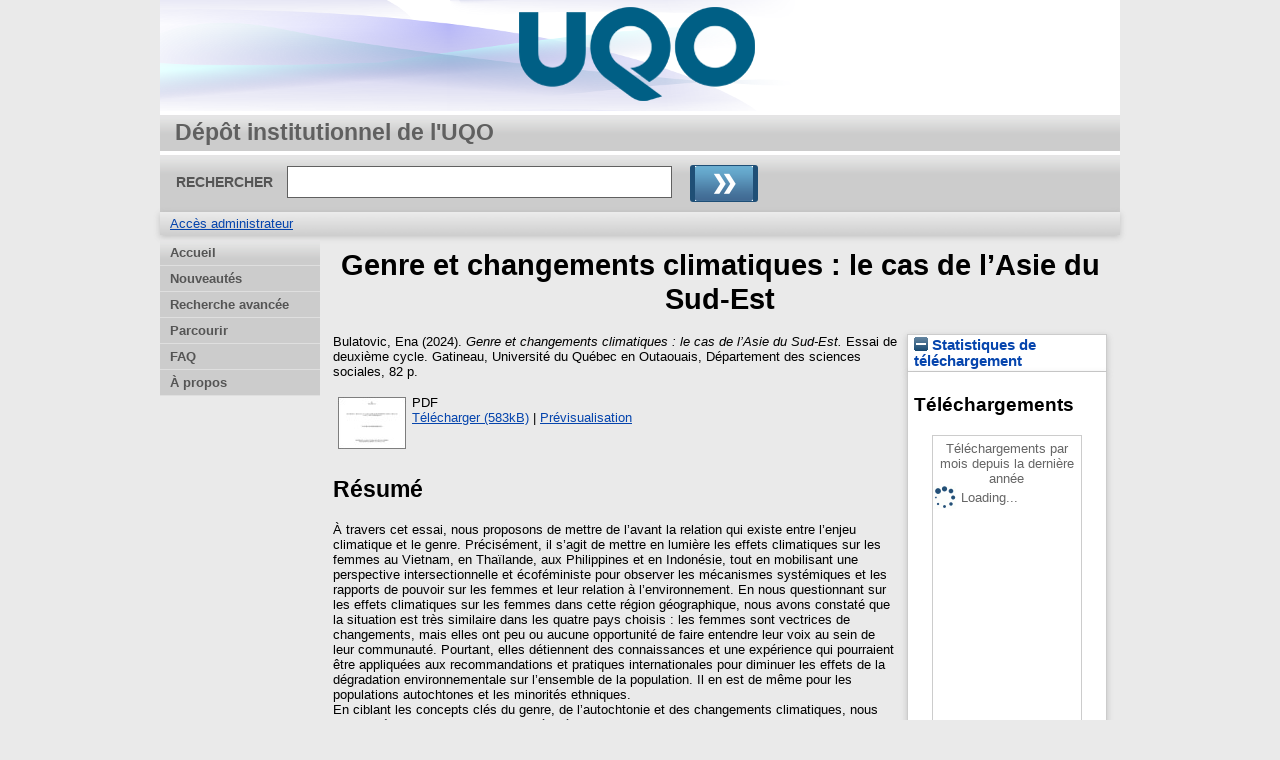

--- FILE ---
content_type: text/html; charset=utf-8
request_url: https://di.uqo.ca/id/eprint/1611/
body_size: 27529
content:
<!DOCTYPE html>
<html xmlns="http://www.w3.org/1999/xhtml">
 <head>
    <meta http-equiv="X-UA-Compatible" content="IE=edge" />
    <title> Genre et changements climatiques : le cas de l’Asie du Sud-Est  - Dépôt institutionnel de l'UQO</title>
    <link rel="icon" href="/favicon.ico" type="image/x-icon" />
    <link rel="shortcut icon" href="/favicon.ico" type="image/x-icon" />
    <meta content="1611" name="eprints.eprintid" />
<meta content="7" name="eprints.rev_number" />
<meta name="eprints.eprint_status" content="archive" />
<meta name="eprints.userid" content="4" />
<meta name="eprints.dir" content="disk0/00/00/16/11" />
<meta name="eprints.datestamp" content="2024-02-02 14:51:54" />
<meta name="eprints.lastmod" content="2024-02-02 14:51:54" />
<meta content="2024-02-02 14:51:54" name="eprints.status_changed" />
<meta name="eprints.type" content="thesis" />
<meta name="eprints.metadata_visibility" content="show" />
<meta name="eprints.creators_name" content="Bulatovic, Ena" />
<meta name="eprints.master_director_name" content="della Faille de Leverghem, Dimitri" />
<meta content="Genre et changements climatiques : le cas de l’Asie du Sud-Est" name="eprints.title" />
<meta content="unpub" name="eprints.ispublished" />
<meta content="pro_dvr" name="eprints.divisions" />
<meta name="eprints.keywords" content="Genre; Femme; Changement climatique; Adaptation; Vulnérabilité; Intersectionnalité; Écoféminisme; Asie du Sud-Est; Communautés autochtones" />
<meta content="À travers cet essai, nous proposons de mettre de l’avant la relation qui existe entre l’enjeu climatique et le genre. Précisément, il s’agit de mettre en lumière les effets climatiques sur les femmes au Vietnam, en Thaïlande, aux Philippines et en Indonésie, tout en mobilisant une perspective intersectionnelle et écoféministe pour observer les mécanismes systémiques et les rapports de pouvoir sur les femmes et leur relation à l’environnement. En nous questionnant sur les effets climatiques sur les femmes dans cette région géographique, nous avons constaté que la situation est très similaire dans les quatre pays choisis : les femmes sont vectrices de changements, mais elles ont peu ou aucune opportunité de faire entendre leur voix au sein de leur communauté. Pourtant, elles détiennent des connaissances et une expérience qui pourraient être appliquées aux recommandations et pratiques internationales pour diminuer les effets de la dégradation environnementale sur l’ensemble de la population. Il en est de même pour les populations autochtones et les minorités ethniques. 
En ciblant les concepts clés du genre, de l’autochtonie et des changements climatiques, nous arrivons à brosser un portrait de la réalité climatique des femmes de l’Asie du Sud-Est, tout en considérant les groupes ethniques marginalisés. D’abord, le système agricole est non seulement un pilier économique dans ces pays, mais il est également le principal mode de subsistance des populations. Les changements climatiques menacent la qualité et la quantité des récoltes agricoles et exacerbent les problèmes sociaux. Ainsi, une féminisation du secteur agraire se produit lorsque les hommes quittent la communauté pour trouver un emploi dans une autre région, donnant alors aux femmes la responsabilité d’entretenir les terres et d’assurer la survie de leur ménage. De plus, la collecte de l’eau s’avère de plus en plus difficile en raison entre autres des sécheresses et des inondations fréquentes. Les femmes sont responsables de l’approvisionnement en eau, des moyens de subsistance et du bien-être de la communauté ce qui les pousse à se négliger elles-mêmes. En somme, la réalité climatique des femmes dans ces quatre pays est illustrée par la nécessité et la pression de devoir prendre sur leurs épaules le fardeau quasi total de la dégradation environnementale en plus de jongler avec les sphères productrices, reproductrices et communautaires qui leur appartient déjà traditionnellement." name="eprints.abstract" />
<meta content="2024-01" name="eprints.date" />
<meta content="public" name="eprints.full_text_status" />
<meta content="Gatineau" name="eprints.place_of_pub" />
<meta content="82" name="eprints.pages" />
<meta content="Université du Québec en Outaouais" name="eprints.institution" />
<meta name="eprints.department" content="Département des sciences sociales" />
<meta content="engd" name="eprints.thesis_type" />
<meta name="eprints.citation" content="  Bulatovic, Ena  (2024). Genre et changements climatiques : le cas de l’Asie du Sud-Est.  Essai de deuxième cycle.  Gatineau, Université du Québec en Outaouais, Département des sciences sociales, 82 p.   " />
<meta content="https://di.uqo.ca/id/eprint/1611/1/Bulatovic_Ena_2024_essai2.pdf" name="eprints.document_url" />
<link rel="schema.DC" href="http://purl.org/DC/elements/1.0/" />
<meta content="https://di.uqo.ca/id/eprint/1611/" name="DC.relation" />
<meta content="Genre et changements climatiques : le cas de l’Asie du Sud-Est" name="DC.title" />
<meta name="DC.creator" content="Bulatovic, Ena" />
<meta content="Genre" name="DC.subject" />
<meta content=" Femme" name="DC.subject" />
<meta name="DC.subject" content=" Changement climatique" />
<meta name="DC.subject" content=" Adaptation" />
<meta name="DC.subject" content=" Vulnérabilité" />
<meta name="DC.subject" content=" Intersectionnalité" />
<meta content=" Écoféminisme" name="DC.subject" />
<meta content=" Asie du Sud-Est" name="DC.subject" />
<meta content=" Communautés autochtones" name="DC.subject" />
<meta content="À travers cet essai, nous proposons de mettre de l’avant la relation qui existe entre l’enjeu climatique et le genre. Précisément, il s’agit de mettre en lumière les effets climatiques sur les femmes au Vietnam, en Thaïlande, aux Philippines et en Indonésie, tout en mobilisant une perspective intersectionnelle et écoféministe pour observer les mécanismes systémiques et les rapports de pouvoir sur les femmes et leur relation à l’environnement. En nous questionnant sur les effets climatiques sur les femmes dans cette région géographique, nous avons constaté que la situation est très similaire dans les quatre pays choisis : les femmes sont vectrices de changements, mais elles ont peu ou aucune opportunité de faire entendre leur voix au sein de leur communauté. Pourtant, elles détiennent des connaissances et une expérience qui pourraient être appliquées aux recommandations et pratiques internationales pour diminuer les effets de la dégradation environnementale sur l’ensemble de la population. Il en est de même pour les populations autochtones et les minorités ethniques. 
En ciblant les concepts clés du genre, de l’autochtonie et des changements climatiques, nous arrivons à brosser un portrait de la réalité climatique des femmes de l’Asie du Sud-Est, tout en considérant les groupes ethniques marginalisés. D’abord, le système agricole est non seulement un pilier économique dans ces pays, mais il est également le principal mode de subsistance des populations. Les changements climatiques menacent la qualité et la quantité des récoltes agricoles et exacerbent les problèmes sociaux. Ainsi, une féminisation du secteur agraire se produit lorsque les hommes quittent la communauté pour trouver un emploi dans une autre région, donnant alors aux femmes la responsabilité d’entretenir les terres et d’assurer la survie de leur ménage. De plus, la collecte de l’eau s’avère de plus en plus difficile en raison entre autres des sécheresses et des inondations fréquentes. Les femmes sont responsables de l’approvisionnement en eau, des moyens de subsistance et du bien-être de la communauté ce qui les pousse à se négliger elles-mêmes. En somme, la réalité climatique des femmes dans ces quatre pays est illustrée par la nécessité et la pression de devoir prendre sur leurs épaules le fardeau quasi total de la dégradation environnementale en plus de jongler avec les sphères productrices, reproductrices et communautaires qui leur appartient déjà traditionnellement." name="DC.description" />
<meta name="DC.date" content="2024-01" />
<meta content="Thèse" name="DC.type" />
<meta name="DC.type" content="Non évalué par les pairs" />
<meta name="DC.format" content="application/pdf" />
<meta content="fr" name="DC.language" />
<meta content="https://di.uqo.ca/id/eprint/1611/1/Bulatovic_Ena_2024_essai2.pdf" name="DC.identifier" />
<meta content="  Bulatovic, Ena  (2024). Genre et changements climatiques : le cas de l’Asie du Sud-Est.  Essai de deuxième cycle.  Gatineau, Université du Québec en Outaouais, Département des sciences sociales, 82 p.   " name="DC.identifier" />
<link href="https://di.uqo.ca/id/eprint/1611/" rel="canonical" />
<link rel="alternate" type="application/rdf+xml" href="https://di.uqo.ca/cgi/export/eprint/1611/RDFXML/eprints_uqo-eprint-1611.rdf" title="RDF+XML" />
<link type="text/xml; charset=utf-8" href="https://di.uqo.ca/cgi/export/eprint/1611/ETD_MS_UQ/eprints_uqo-eprint-1611.xml" rel="alternate" title="ETD_MS_UQ" />
<link rel="alternate" type="text/csv; charset=utf-8" href="https://di.uqo.ca/cgi/export/eprint/1611/CSV/eprints_uqo-eprint-1611.csv" title="Multiline CSV" />
<link rel="alternate" href="https://di.uqo.ca/cgi/export/eprint/1611/DC/eprints_uqo-eprint-1611.txt" type="text/plain; charset=utf-8" title="Dublin Core" />
<link title="EP3 XML" rel="alternate" type="application/vnd.eprints.data+xml; charset=utf-8" href="https://di.uqo.ca/cgi/export/eprint/1611/XML/eprints_uqo-eprint-1611.xml" />
<link href="https://di.uqo.ca/cgi/export/eprint/1611/COinS/eprints_uqo-eprint-1611.txt" type="text/plain; charset=utf-8" rel="alternate" title="OpenURL ContextObject in Span" />
<link title="METS" href="https://di.uqo.ca/cgi/export/eprint/1611/METS/eprints_uqo-eprint-1611.xml" type="text/xml; charset=utf-8" rel="alternate" />
<link rel="alternate" type="text/xml; charset=utf-8" href="https://di.uqo.ca/cgi/export/eprint/1611/ContextObject/eprints_uqo-eprint-1611.xml" title="OpenURL ContextObject" />
<link title="Refer" href="https://di.uqo.ca/cgi/export/eprint/1611/Refer/eprints_uqo-eprint-1611.refer" type="text/plain" rel="alternate" />
<link title="ASCII Citation" type="text/plain; charset=utf-8" href="https://di.uqo.ca/cgi/export/eprint/1611/Text/eprints_uqo-eprint-1611.txt" rel="alternate" />
<link title="Export_INRS" type="text/plain; charset=utf-8" href="https://di.uqo.ca/cgi/export/eprint/1611/Export_INRS/eprints_uqo-eprint-1611.enw" rel="alternate" />
<link rel="alternate" type="application/x-endnote-refer" href="https://di.uqo.ca/cgi/export/eprint/1611/EndNote/eprints_uqo-eprint-1611.enw" title="EndNote" />
<link rel="alternate" type="application/x-Research-Info-Systems" href="https://di.uqo.ca/cgi/export/eprint/1611/RIS/eprints_uqo-eprint-1611.ris" title="Reference Manager (.ris)" />
<link title="Atom" rel="alternate" type="application/atom+xml;charset=utf-8" href="https://di.uqo.ca/cgi/export/eprint/1611/Atom/eprints_uqo-eprint-1611.xml" />
<link href="https://di.uqo.ca/cgi/export/eprint/1611/BibTeX/eprints_uqo-eprint-1611.bib" type="application/x-bibtex" rel="alternate" title="BibTeX" />
<link rel="alternate" href="https://di.uqo.ca/cgi/export/eprint/1611/ETD_MS_ETS/eprints_uqo-eprint-1611.xml" type="text/xml; charset=utf-8" title="ETD_MS_ETS" />
<link type="text/plain; charset=utf-8" href="https://di.uqo.ca/cgi/export/eprint/1611/Simple/eprints_uqo-eprint-1611.txt" rel="alternate" title="Simple Metadata" />
<link title="JSON" type="application/json; charset=utf-8" href="https://di.uqo.ca/cgi/export/eprint/1611/JSON/eprints_uqo-eprint-1611.js" rel="alternate" />
<link title="HTML Citation" rel="alternate" href="https://di.uqo.ca/cgi/export/eprint/1611/HTML/eprints_uqo-eprint-1611.html" type="text/html; charset=utf-8" />
<link title="RDF+N-Triples" rel="alternate" type="text/plain" href="https://di.uqo.ca/cgi/export/eprint/1611/RDFNT/eprints_uqo-eprint-1611.nt" />
<link title="MODS" type="text/xml; charset=utf-8" href="https://di.uqo.ca/cgi/export/eprint/1611/MODS/eprints_uqo-eprint-1611.xml" rel="alternate" />
<link title="RDF+N3" rel="alternate" href="https://di.uqo.ca/cgi/export/eprint/1611/RDFN3/eprints_uqo-eprint-1611.n3" type="text/n3" />
<link type="text/xml; charset=utf-8" href="https://di.uqo.ca/cgi/export/eprint/1611/DIDL/eprints_uqo-eprint-1611.xml" rel="alternate" title="MPEG-21 DIDL" />
<link href="https://di.uqo.ca/" rel="Top" />
    <link href="https://di.uqo.ca/sword-app/servicedocument" rel="Sword" />
    <link rel="SwordDeposit" href="https://di.uqo.ca/id/contents" />
    <link rel="Search" href="https://di.uqo.ca/cgi/search" type="text/html" />
    <link title="Dépôt institutionnel de l'UQO" type="application/opensearchdescription+xml" href="https://di.uqo.ca/cgi/opensearchdescription" rel="Search" />
    <script src="https://www.gstatic.com/charts/loader.js" type="text/javascript">
//padder
</script><script type="text/javascript">
// <![CDATA[
google.load("visualization", "48", {packages:["corechart", "geochart"]});
// ]]></script><script type="text/javascript">
// <![CDATA[
var eprints_http_root = "https://di.uqo.ca";
var eprints_http_cgiroot = "https://di.uqo.ca/cgi";
var eprints_oai_archive_id = "di.uqo.ca";
var eprints_logged_in = false;
var eprints_logged_in_userid = 0; 
var eprints_logged_in_username = ""; 
var eprints_logged_in_usertype = ""; 
// ]]></script>
    <style type="text/css">.ep_logged_in { display: none }</style>
    <link type="text/css" rel="stylesheet" href="/style/auto-3.4.5.css?1740086595" />
    <script src="/javascript/auto-3.4.5.js?1737055879" type="text/javascript">
//padder
</script>
    <!--[if lte IE 6]>
        <link rel="stylesheet" type="text/css" href="/style/ie6.css" />
   <![endif]-->
    <meta name="Generator" content="EPrints 3.4.5" />
    <meta http-equiv="Content-Type" content="text/html; charset=UTF-8" />
    <meta http-equiv="Content-Language" content="fr" />
    
    
  </head>
  <body bgcolor="#ffffff" text="#000000">
    
  <div class="ep_tm_header ep_noprint">
	
	<div class="ep_tm_logo" align="center"><a href="http://biblio.uqo.ca/"><img alt="Logo" src="/images/uqo.png" /></a></div>
      <!-- <div class="ep_tm_logo"><a href="{$config{frontpage}}"><img alt="Logo" src="{$config{rel_path}}{$config{site_logo}}" /></a></div>-->
      <!--  <div><a class="ep_tm_archivetitle" href="{$config{frontpage}}"><epc:phrase ref="archive_name"/></a></div><   -->
<!--
  <ul class="ep_tm_menu"><li><a href="{$config{rel_path}}/index.html">Accueil</a></li><li><a href="{$config{rel_path}}/information.html">&#192; propos</a></li><li><a href="{$config{rel_path}}/view/year/">Rep&#233;rage par ann&#233;e</a></li><li><a href="{$config{rel_path}}/view/subjects/">Rep&#233;rage par sujet</a></li><li><a href="{$config{rel_path}}/view/divisions/">Rep&#233;rage par unit&#233; d'appartenance</a></li><li><a href="{$config{rel_path}}/view/creators/">Rep&#233;rage par auteur</a></li><li><a href="{$config{rel_path}}/faq.html">FAQ</a></li></ul>
-->
  <table class="ep_tm_searchbar3" border="0" cellpadding="0" cellspacing="0" width="100%">
    <tr>
      <td align="left" style="white-space: nowrap">Dépôt institutionnel de l'UQO</td>  
    </tr>
  </table>
  
  <table class="ep_tm_searchbar2" border="0" cellpadding="0" cellspacing="0" width="100%">
    <tr>
      <td align="left" style="white-space: nowrap">
        <form method="get" accept-charset="utf-8" action="/cgi/search" style="display:inline">
		
		<div id="champs">
		RECHERCHER   <input class="ep_tm_searchbarbox" size="40" type="text" name="q" />
			
		 <input class="ep_tm_searchbarbutton" value="Rechercher" type="image" src="/images/purple_go.gif" alt="chercher" onmouseover="javascript:this.src='/images/purple_go_over.gif';" onmouseout="javascript:this.src='/images/purple_go.gif';" name="_action_search" />
         <!-- <input class="ep_tm_searchbarbutton" value="Rechercher" type="submit" name="_action_search"/><!-->
		 </div> 
          <input type="hidden" name="_action_search" value="search" />
          <input type="hidden" name="_order" value="bytitle" />
          <input type="hidden" name="basic_srchtype" value="ALL" />
          <input type="hidden" name="_satisfyall" value="ALL" />
        </form>
      </td>
    </tr>
  </table>
 
  <table class="ep_tm_searchbar" border="0" cellpadding="0" cellspacing="0" width="100%">
    <tr>
      <td align="left"><ul class="ep_tm_key_tools" role="toolbar" id="ep_tm_menu_tools"><li class="ep_tm_key_tools_item"><a href="/cgi/users/home" class="ep_tm_key_tools_item_link">Accès administrateur</a></li></ul></td>  
    </tr>
  </table>
  
</div>


<div align="center">

<div id="menu_gauche">
			<ul id="menu">
                        <li><a href="/index.html">Accueil</a></li>
						<!-- <li><a href="{$config{rel_path}}/depot.html">D&#233;p&#244;t</a></li> -->
                        <li><a href="/perl/latest_tool">Nouveautés</a></li>
                        <li><a href="/cgi/search/advsearch">Recherche avancée</a></li>
                        <li><a href="/view/">Parcourir</a></li>
						<!--  <li><a href="{$config{rel_path}}/view/year/">Liste par année</a></li>
						<li><a href="{$config{rel_path}}/view/subjects/">Liste par sujet</a></li>
						<li><a href="{$config{rel_path}}/view/divisions/">Liste par programme</a></li>
						<li><a href="{$config{rel_path}}/view/creators/">Liste par auteur</a></li>         -->               
                        <!-- <li><a href="{$config{rel_path}}/information.html">Informations techniques</a></li> -->
                        <li><a href="/faq.html">FAQ</a></li>
						<li><a href="/apropos.html">À propos</a></li>

			</ul>
		
		</div>




  
  <table width="780" class="ep_tm_2"><tr><td align="left">
    <h1 class="ep_tm_pagetitle">

Genre et changements climatiques : le cas de l’Asie du Sud-Est

</h1>
    <div class="ep_summary_content"><div class="ep_summary_content_top"></div><div class="ep_summary_content_left"></div><div class="ep_summary_content_right"><div class="ep_summary_box ep_plugin_summary_box_stats" id="ep_summary_box_886"><div class="ep_summary_box_title"><div class="ep_no_js">Statistiques de téléchargement</div><div class="ep_only_js" id="ep_summary_box_886_colbar"><a onclick="EPJS_blur(event); EPJS_toggleSlideScroll('ep_summary_box_886_content',true,'ep_summary_box_886');EPJS_toggle('ep_summary_box_886_colbar',true);EPJS_toggle('ep_summary_box_886_bar',false);return false" href="#" class="ep_box_collapse_link"><img src="/style/images/minus.png" border="0" alt="-" /> Statistiques de téléchargement</a></div><div class="ep_only_js" id="ep_summary_box_886_bar" style="display: none"><a class="ep_box_collapse_link" href="#" onclick="EPJS_blur(event); EPJS_toggleSlideScroll('ep_summary_box_886_content',false,'ep_summary_box_886');EPJS_toggle('ep_summary_box_886_colbar',true);EPJS_toggle('ep_summary_box_886_bar',false);return false"><img alt="+" border="0" src="/style/images/plus.png" /> Statistiques de téléchargement</a></div></div><div class="ep_summary_box_body" id="ep_summary_box_886_content"><div id="ep_summary_box_886_content_inner">
<h3 class="irstats2_summary_page_header">Téléchargements</h3>
<div class="irstats2_summary_page_container">
<p>Téléchargements par mois depuis la dernière année</p>
<div id="irstats2_summary_page_downloads" class="irstats2_graph"></div>
<!--<p style="text-align:center"><a href="#" id="irstats2_summary_page:link">Plus de statistiques...</a></p>-->
</div>
<script type="text/javascript">

	google.setOnLoadCallback( function(){ drawChart_eprint( '1611' ) } );
	
	function drawChart_eprint( irstats2_summary_page_eprintid ){ 

		/* $( 'irstats2_summary_page:link' ).setAttribute( 'href', '/cgi/stats/report/eprint/' + irstats2_summary_page_eprintid ); */

		new EPJS_Stats_GoogleGraph ( {
			'context': {
				'range':'1y',
				'set_name': 'eprint',
				'set_value': irstats2_summary_page_eprintid,
				'datatype':'downloads'
			},
			'options': {
				'container_id': 'irstats2_summary_page_downloads', 'date_resolution':'month','graph_type':'column'
			}
		} );
	}

</script>
</div></div></div></div><div class="ep_summary_content_main">

  <p style="margin-bottom: 1em">
    


    <span class="person_name">Bulatovic, Ena</span>
  

(2024).

<em>Genre et changements climatiques : le cas de l’Asie du Sud-Est.</em>


	Essai de deuxième cycle.
<!--<cite:linkhere>&#171; <print expr="title" /> &#187;</cite:linkhere> Th&#232;se. -->
Gatineau, Université du Québec en Outaouais, Département des sciences sociales, 82 p.
  




  </p>

  

  

    
  
    
      
      <table>
        
          <tr>
            <td valign="top" align="right"><a href="https://di.uqo.ca/1611/1/Bulatovic_Ena_2024_essai2.pdf" class="ep_document_link" onblur="EPJS_HidePreview( event, 'doc_preview_8680', 'right' );" onfocus="EPJS_ShowPreview( event, 'doc_preview_8680', 'right' );" onmouseover="EPJS_ShowPreview( event, 'doc_preview_8680', 'right' );" onmouseout="EPJS_HidePreview( event, 'doc_preview_8680', 'right' );"><img class="ep_doc_icon" src="https://di.uqo.ca/1611/1.hassmallThumbnailVersion/Bulatovic_Ena_2024_essai2.pdf" border="0" alt="[thumbnail of Bulatovic_Ena_2024_essai2.pdf]" /></a><div id="doc_preview_8680" class="ep_preview"><div><div><span><img class="ep_preview_image" id="doc_preview_8680_img" alt="" border="0" src="https://di.uqo.ca/1611/1.haspreviewThumbnailVersion/Bulatovic_Ena_2024_essai2.pdf" /><div class="ep_preview_title">Prévisualisation</div></span></div></div></div></td>
            <td valign="top">
              

<!-- document citation -->


<span class="ep_document_citation">
PDF



</span>

<br />
              <a href="https://di.uqo.ca/id/eprint/1611/1/Bulatovic_Ena_2024_essai2.pdf" class="ep_document_link">Télécharger (583kB)</a>
              
			  
			  | <a title="   PDF &lt;https://di.uqo.ca/id/eprint/1611/1/Bulatovic_Ena_2024_essai2.pdf&gt;     " href="https://di.uqo.ca/1611/1.haslightboxThumbnailVersion/Bulatovic_Ena_2024_essai2.pdf" rel="lightbox[docs] nofollow">Prévisualisation</a>
			  
			  
              
  
              <ul>
              
              </ul>
            </td>
          </tr>
        
      </table>
    

  

  

  
    <h2>Résumé</h2>
    <p style="text-align: left; margin: 1em auto 0em auto"><p class="ep_field_para">À travers cet essai, nous proposons de mettre de l’avant la relation qui existe entre l’enjeu climatique et le genre. Précisément, il s’agit de mettre en lumière les effets climatiques sur les femmes au Vietnam, en Thaïlande, aux Philippines et en Indonésie, tout en mobilisant une perspective intersectionnelle et écoféministe pour observer les mécanismes systémiques et les rapports de pouvoir sur les femmes et leur relation à l’environnement. En nous questionnant sur les effets climatiques sur les femmes dans cette région géographique, nous avons constaté que la situation est très similaire dans les quatre pays choisis : les femmes sont vectrices de changements, mais elles ont peu ou aucune opportunité de faire entendre leur voix au sein de leur communauté. Pourtant, elles détiennent des connaissances et une expérience qui pourraient être appliquées aux recommandations et pratiques internationales pour diminuer les effets de la dégradation environnementale sur l’ensemble de la population. Il en est de même pour les populations autochtones et les minorités ethniques. <br />En ciblant les concepts clés du genre, de l’autochtonie et des changements climatiques, nous arrivons à brosser un portrait de la réalité climatique des femmes de l’Asie du Sud-Est, tout en considérant les groupes ethniques marginalisés. D’abord, le système agricole est non seulement un pilier économique dans ces pays, mais il est également le principal mode de subsistance des populations. Les changements climatiques menacent la qualité et la quantité des récoltes agricoles et exacerbent les problèmes sociaux. Ainsi, une féminisation du secteur agraire se produit lorsque les hommes quittent la communauté pour trouver un emploi dans une autre région, donnant alors aux femmes la responsabilité d’entretenir les terres et d’assurer la survie de leur ménage. De plus, la collecte de l’eau s’avère de plus en plus difficile en raison entre autres des sécheresses et des inondations fréquentes. Les femmes sont responsables de l’approvisionnement en eau, des moyens de subsistance et du bien-être de la communauté ce qui les pousse à se négliger elles-mêmes. En somme, la réalité climatique des femmes dans ces quatre pays est illustrée par la nécessité et la pression de devoir prendre sur leurs épaules le fardeau quasi total de la dégradation environnementale en plus de jongler avec les sphères productrices, reproductrices et communautaires qui leur appartient déjà traditionnellement.</p></p>
  

  <table style="margin-bottom: 1em; margin-top: 1em;" cellpadding="3">
    <tr>
      <th align="right">Type de document:</th>
      <td>
        Thèse
        
        
        (Essai de deuxième cycle)
      </td>
    </tr>
	
	
<!-- 
	Mario test
-->
 
  <tr>
     <th align="right">Directeur de mémoire/thèse:</th>
	 <td valign="top"><span class="person_name">della Faille de Leverghem, Dimitri</span></td>
  </tr>	 
 	
	
 
  
  
    <!-- 
	Mario test
-->
	
	
	
    
    
      
    
      
    
      
        <tr>
          <th align="right">Mots-clés libres:</th>
          <td valign="top">Genre; Femme; Changement climatique; Adaptation; Vulnérabilité; Intersectionnalité; Écoféminisme; Asie du Sud-Est; Communautés autochtones</td>
        </tr>
      
    
      
        <tr>
          <th align="right">Départements et école, unités de recherche et services:</th>
          <td valign="top"><a href="https://di.uqo.ca/view/divisions/pro=5Fdvr/">Sciences sociales</a></td>
        </tr>
      
    
      
        <tr>
          <th align="right">Date de dépôt:</th>
          <td valign="top">02 févr. 2024 14:51</td>
        </tr>
      
    
      
        <tr>
          <th align="right">Dernière modification:</th>
          <td valign="top">02 févr. 2024 14:51</td>
        </tr>
      
    
    <tr>
      <th align="right">URI:</th>
      <td valign="top"><a href="https://di.uqo.ca/id/eprint/1611">https://di.uqo.ca/id/eprint/1611</a></td>
    </tr>
  </table>

  
  

  
    <h2 id="actions">Gestion    Actions (Identification requise)</h2>
    <table class="ep_summary_page_actions">
    
      <tr>
        <td><a href="/cgi/users/home?screen=EPrint%3A%3AView&amp;eprintid=1611"><img role="button" alt="Dernière vérification avant le dépôt" src="/style/images/action_view.png" class="ep_form_action_icon" /></a></td>
        <td>Dernière vérification avant le dépôt</td>
      </tr>
    
    </table>
  

</div><div class="ep_summary_content_bottom"></div><div class="ep_summary_content_after"></div></div>
  </td></tr></table>
</div>


<div class="ep_tm_footer ep_noprint">
  <hr noshade="noshade" class="ep_ruler" />
  <hr class="ep_tm_last" />
  <div style="font-size: 80%;">  
  <div>Dépôt institutionnel de l'UQO   <a href="http://uqo.ca/">Université du Québec en Outaouais</a>.</div>
  </div>
</div>


  </body>
</html>